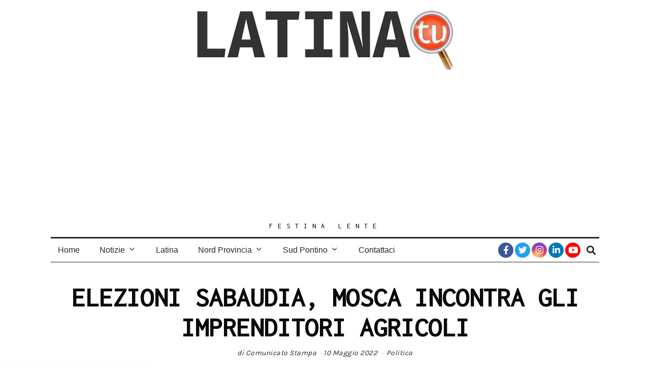

--- FILE ---
content_type: text/html; charset=utf-8
request_url: https://www.google.com/recaptcha/api2/aframe
body_size: 264
content:
<!DOCTYPE HTML><html><head><meta http-equiv="content-type" content="text/html; charset=UTF-8"></head><body><script nonce="bGLrSzZe11t681ddk3yr1g">/** Anti-fraud and anti-abuse applications only. See google.com/recaptcha */ try{var clients={'sodar':'https://pagead2.googlesyndication.com/pagead/sodar?'};window.addEventListener("message",function(a){try{if(a.source===window.parent){var b=JSON.parse(a.data);var c=clients[b['id']];if(c){var d=document.createElement('img');d.src=c+b['params']+'&rc='+(localStorage.getItem("rc::a")?sessionStorage.getItem("rc::b"):"");window.document.body.appendChild(d);sessionStorage.setItem("rc::e",parseInt(sessionStorage.getItem("rc::e")||0)+1);localStorage.setItem("rc::h",'1768992522218');}}}catch(b){}});window.parent.postMessage("_grecaptcha_ready", "*");}catch(b){}</script></body></html>